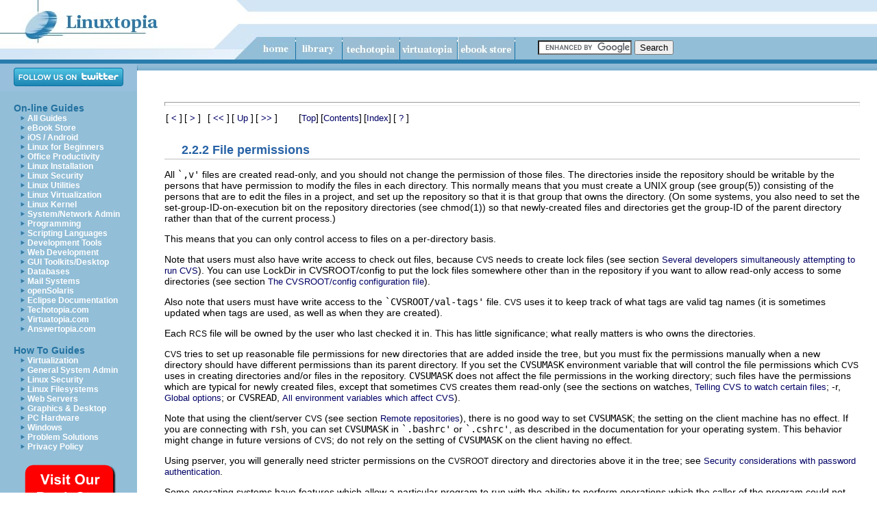

--- FILE ---
content_type: text/html; charset=UTF-8
request_url: https://www.linuxtopia.org/online_books/linux_development_tools/version_management_with_CVS/CVS_version_management_1.11.22_013.html
body_size: 11711
content:
<!DOCTYPE html PUBLIC "-//W3C//DTD HTML 4.01 Transitional//EN"><html><head><meta http-equiv="Content-Type" content="text/html; charset=iso-8859-1"/>
<script>var __ezHttpConsent={setByCat:function(src,tagType,attributes,category,force,customSetScriptFn=null){var setScript=function(){if(force||window.ezTcfConsent[category]){if(typeof customSetScriptFn==='function'){customSetScriptFn();}else{var scriptElement=document.createElement(tagType);scriptElement.src=src;attributes.forEach(function(attr){for(var key in attr){if(attr.hasOwnProperty(key)){scriptElement.setAttribute(key,attr[key]);}}});var firstScript=document.getElementsByTagName(tagType)[0];firstScript.parentNode.insertBefore(scriptElement,firstScript);}}};if(force||(window.ezTcfConsent&&window.ezTcfConsent.loaded)){setScript();}else if(typeof getEzConsentData==="function"){getEzConsentData().then(function(ezTcfConsent){if(ezTcfConsent&&ezTcfConsent.loaded){setScript();}else{console.error("cannot get ez consent data");force=true;setScript();}});}else{force=true;setScript();console.error("getEzConsentData is not a function");}},};</script>
<script>var ezTcfConsent=window.ezTcfConsent?window.ezTcfConsent:{loaded:false,store_info:false,develop_and_improve_services:false,measure_ad_performance:false,measure_content_performance:false,select_basic_ads:false,create_ad_profile:false,select_personalized_ads:false,create_content_profile:false,select_personalized_content:false,understand_audiences:false,use_limited_data_to_select_content:false,};function getEzConsentData(){return new Promise(function(resolve){document.addEventListener("ezConsentEvent",function(event){var ezTcfConsent=event.detail.ezTcfConsent;resolve(ezTcfConsent);});});}</script>
<script>if(typeof _setEzCookies!=='function'){function _setEzCookies(ezConsentData){var cookies=window.ezCookieQueue;for(var i=0;i<cookies.length;i++){var cookie=cookies[i];if(ezConsentData&&ezConsentData.loaded&&ezConsentData[cookie.tcfCategory]){document.cookie=cookie.name+"="+cookie.value;}}}}
window.ezCookieQueue=window.ezCookieQueue||[];if(typeof addEzCookies!=='function'){function addEzCookies(arr){window.ezCookieQueue=[...window.ezCookieQueue,...arr];}}
addEzCookies([{name:"ezoab_31310",value:"mod1; Path=/; Domain=linuxtopia.org; Max-Age=7200",tcfCategory:"store_info",isEzoic:"true",},{name:"ezosuibasgeneris-1",value:"98c51d4d-81fb-433b-4554-ff97646f77f0; Path=/; Domain=linuxtopia.org; Expires=Sun, 03 Jan 2027 00:57:53 UTC; Secure; SameSite=None",tcfCategory:"understand_audiences",isEzoic:"true",}]);if(window.ezTcfConsent&&window.ezTcfConsent.loaded){_setEzCookies(window.ezTcfConsent);}else if(typeof getEzConsentData==="function"){getEzConsentData().then(function(ezTcfConsent){if(ezTcfConsent&&ezTcfConsent.loaded){_setEzCookies(window.ezTcfConsent);}else{console.error("cannot get ez consent data");_setEzCookies(window.ezTcfConsent);}});}else{console.error("getEzConsentData is not a function");_setEzCookies(window.ezTcfConsent);}</script><script type="text/javascript" data-ezscrex='false' data-cfasync='false'>window._ezaq = Object.assign({"edge_cache_status":11,"edge_response_time":148,"url":"https://www.linuxtopia.org/online_books/linux_development_tools/version_management_with_CVS/CVS_version_management_1.11.22_013.html"}, typeof window._ezaq !== "undefined" ? window._ezaq : {});</script><script type="text/javascript" data-ezscrex='false' data-cfasync='false'>window._ezaq = Object.assign({"ab_test_id":"mod1"}, typeof window._ezaq !== "undefined" ? window._ezaq : {});window.__ez=window.__ez||{};window.__ez.tf={};</script><script type="text/javascript" data-ezscrex='false' data-cfasync='false'>window.ezDisableAds = true;</script>
<script src="https://cmp.gatekeeperconsent.com/min.js" async></script>
<script data-ezscrex='false' data-cfasync='false' data-pagespeed-no-defer>var __ez=__ez||{};__ez.stms=Date.now();__ez.evt={};__ez.script={};__ez.ck=__ez.ck||{};__ez.template={};__ez.template.isOrig=true;__ez.queue=__ez.queue||function(){var e=0,i=0,t=[],n=!1,o=[],r=[],s=!0,a=function(e,i,n,o,r,s,a){var l=arguments.length>7&&void 0!==arguments[7]?arguments[7]:window,d=this;this.name=e,this.funcName=i,this.parameters=null===n?null:w(n)?n:[n],this.isBlock=o,this.blockedBy=r,this.deleteWhenComplete=s,this.isError=!1,this.isComplete=!1,this.isInitialized=!1,this.proceedIfError=a,this.fWindow=l,this.isTimeDelay=!1,this.process=function(){f("... func = "+e),d.isInitialized=!0,d.isComplete=!0,f("... func.apply: "+e);var i=d.funcName.split("."),n=null,o=this.fWindow||window;i.length>3||(n=3===i.length?o[i[0]][i[1]][i[2]]:2===i.length?o[i[0]][i[1]]:o[d.funcName]),null!=n&&n.apply(null,this.parameters),!0===d.deleteWhenComplete&&delete t[e],!0===d.isBlock&&(f("----- F'D: "+d.name),m())}},l=function(e,i,t,n,o,r,s){var a=arguments.length>7&&void 0!==arguments[7]?arguments[7]:window,l=this;this.name=e,this.path=i,this.async=o,this.defer=r,this.isBlock=t,this.blockedBy=n,this.isInitialized=!1,this.isError=!1,this.isComplete=!1,this.proceedIfError=s,this.fWindow=a,this.isTimeDelay=!1,this.isPath=function(e){return"/"===e[0]&&"/"!==e[1]},this.getSrc=function(e){return void 0!==window.__ezScriptHost&&this.isPath(e)&&"banger.js"!==this.name?window.__ezScriptHost+e:e},this.process=function(){l.isInitialized=!0,f("... file = "+e);var i=this.fWindow?this.fWindow.document:document,t=i.createElement("script");t.src=this.getSrc(this.path),!0===o?t.async=!0:!0===r&&(t.defer=!0),t.onerror=function(){var e={url:window.location.href,name:l.name,path:l.path,user_agent:window.navigator.userAgent};"undefined"!=typeof _ezaq&&(e.pageview_id=_ezaq.page_view_id);var i=encodeURIComponent(JSON.stringify(e)),t=new XMLHttpRequest;t.open("GET","//g.ezoic.net/ezqlog?d="+i,!0),t.send(),f("----- ERR'D: "+l.name),l.isError=!0,!0===l.isBlock&&m()},t.onreadystatechange=t.onload=function(){var e=t.readyState;f("----- F'D: "+l.name),e&&!/loaded|complete/.test(e)||(l.isComplete=!0,!0===l.isBlock&&m())},i.getElementsByTagName("head")[0].appendChild(t)}},d=function(e,i){this.name=e,this.path="",this.async=!1,this.defer=!1,this.isBlock=!1,this.blockedBy=[],this.isInitialized=!0,this.isError=!1,this.isComplete=i,this.proceedIfError=!1,this.isTimeDelay=!1,this.process=function(){}};function c(e,i,n,s,a,d,c,u,f){var m=new l(e,i,n,s,a,d,c,f);!0===u?o[e]=m:r[e]=m,t[e]=m,h(m)}function h(e){!0!==u(e)&&0!=s&&e.process()}function u(e){if(!0===e.isTimeDelay&&!1===n)return f(e.name+" blocked = TIME DELAY!"),!0;if(w(e.blockedBy))for(var i=0;i<e.blockedBy.length;i++){var o=e.blockedBy[i];if(!1===t.hasOwnProperty(o))return f(e.name+" blocked = "+o),!0;if(!0===e.proceedIfError&&!0===t[o].isError)return!1;if(!1===t[o].isComplete)return f(e.name+" blocked = "+o),!0}return!1}function f(e){var i=window.location.href,t=new RegExp("[?&]ezq=([^&#]*)","i").exec(i);"1"===(t?t[1]:null)&&console.debug(e)}function m(){++e>200||(f("let's go"),p(o),p(r))}function p(e){for(var i in e)if(!1!==e.hasOwnProperty(i)){var t=e[i];!0===t.isComplete||u(t)||!0===t.isInitialized||!0===t.isError?!0===t.isError?f(t.name+": error"):!0===t.isComplete?f(t.name+": complete already"):!0===t.isInitialized&&f(t.name+": initialized already"):t.process()}}function w(e){return"[object Array]"==Object.prototype.toString.call(e)}return window.addEventListener("load",(function(){setTimeout((function(){n=!0,f("TDELAY -----"),m()}),5e3)}),!1),{addFile:c,addFileOnce:function(e,i,n,o,r,s,a,l,d){t[e]||c(e,i,n,o,r,s,a,l,d)},addDelayFile:function(e,i){var n=new l(e,i,!1,[],!1,!1,!0);n.isTimeDelay=!0,f(e+" ...  FILE! TDELAY"),r[e]=n,t[e]=n,h(n)},addFunc:function(e,n,s,l,d,c,u,f,m,p){!0===c&&(e=e+"_"+i++);var w=new a(e,n,s,l,d,u,f,p);!0===m?o[e]=w:r[e]=w,t[e]=w,h(w)},addDelayFunc:function(e,i,n){var o=new a(e,i,n,!1,[],!0,!0);o.isTimeDelay=!0,f(e+" ...  FUNCTION! TDELAY"),r[e]=o,t[e]=o,h(o)},items:t,processAll:m,setallowLoad:function(e){s=e},markLoaded:function(e){if(e&&0!==e.length){if(e in t){var i=t[e];!0===i.isComplete?f(i.name+" "+e+": error loaded duplicate"):(i.isComplete=!0,i.isInitialized=!0)}else t[e]=new d(e,!0);f("markLoaded dummyfile: "+t[e].name)}},logWhatsBlocked:function(){for(var e in t)!1!==t.hasOwnProperty(e)&&u(t[e])}}}();__ez.evt.add=function(e,t,n){e.addEventListener?e.addEventListener(t,n,!1):e.attachEvent?e.attachEvent("on"+t,n):e["on"+t]=n()},__ez.evt.remove=function(e,t,n){e.removeEventListener?e.removeEventListener(t,n,!1):e.detachEvent?e.detachEvent("on"+t,n):delete e["on"+t]};__ez.script.add=function(e){var t=document.createElement("script");t.src=e,t.async=!0,t.type="text/javascript",document.getElementsByTagName("head")[0].appendChild(t)};__ez.dot=__ez.dot||{};__ez.queue.addFileOnce('/detroitchicago/boise.js', '/detroitchicago/boise.js?gcb=195-3&cb=5', true, [], true, false, true, false);__ez.queue.addFileOnce('/parsonsmaize/abilene.js', '/parsonsmaize/abilene.js?gcb=195-3&cb=b20dfef28c', true, [], true, false, true, false);__ez.queue.addFileOnce('/parsonsmaize/mulvane.js', '/parsonsmaize/mulvane.js?gcb=195-3&cb=e75e48eec0', true, ['/parsonsmaize/abilene.js'], true, false, true, false);__ez.queue.addFileOnce('/detroitchicago/birmingham.js', '/detroitchicago/birmingham.js?gcb=195-3&cb=539c47377c', true, ['/parsonsmaize/abilene.js'], true, false, true, false);</script>
<script data-ezscrex="false" type="text/javascript" data-cfasync="false">window._ezaq = Object.assign({"ad_cache_level":0,"adpicker_placement_cnt":0,"ai_placeholder_cache_level":0,"ai_placeholder_placement_cnt":-1,"domain":"linuxtopia.org","domain_id":31310,"ezcache_level":0,"ezcache_skip_code":14,"has_bad_image":0,"has_bad_words":0,"is_sitespeed":0,"lt_cache_level":0,"response_size":32360,"response_size_orig":26439,"response_time_orig":149,"template_id":5,"url":"https://www.linuxtopia.org/online_books/linux_development_tools/version_management_with_CVS/CVS_version_management_1.11.22_013.html","word_count":0,"worst_bad_word_level":0}, typeof window._ezaq !== "undefined" ? window._ezaq : {});__ez.queue.markLoaded('ezaqBaseReady');</script>
<script type='text/javascript' data-ezscrex='false' data-cfasync='false'>
window.ezAnalyticsStatic = true;

function analyticsAddScript(script) {
	var ezDynamic = document.createElement('script');
	ezDynamic.type = 'text/javascript';
	ezDynamic.innerHTML = script;
	document.head.appendChild(ezDynamic);
}
function getCookiesWithPrefix() {
    var allCookies = document.cookie.split(';');
    var cookiesWithPrefix = {};

    for (var i = 0; i < allCookies.length; i++) {
        var cookie = allCookies[i].trim();

        for (var j = 0; j < arguments.length; j++) {
            var prefix = arguments[j];
            if (cookie.indexOf(prefix) === 0) {
                var cookieParts = cookie.split('=');
                var cookieName = cookieParts[0];
                var cookieValue = cookieParts.slice(1).join('=');
                cookiesWithPrefix[cookieName] = decodeURIComponent(cookieValue);
                break; // Once matched, no need to check other prefixes
            }
        }
    }

    return cookiesWithPrefix;
}
function productAnalytics() {
	var d = {"pr":[6],"omd5":"f945341d6745d1acc39d8191729a623b","nar":"risk score"};
	d.u = _ezaq.url;
	d.p = _ezaq.page_view_id;
	d.v = _ezaq.visit_uuid;
	d.ab = _ezaq.ab_test_id;
	d.e = JSON.stringify(_ezaq);
	d.ref = document.referrer;
	d.c = getCookiesWithPrefix('active_template', 'ez', 'lp_');
	if(typeof ez_utmParams !== 'undefined') {
		d.utm = ez_utmParams;
	}

	var dataText = JSON.stringify(d);
	var xhr = new XMLHttpRequest();
	xhr.open('POST','/ezais/analytics?cb=1', true);
	xhr.onload = function () {
		if (xhr.status!=200) {
            return;
		}

        if(document.readyState !== 'loading') {
            analyticsAddScript(xhr.response);
            return;
        }

        var eventFunc = function() {
            if(document.readyState === 'loading') {
                return;
            }
            document.removeEventListener('readystatechange', eventFunc, false);
            analyticsAddScript(xhr.response);
        };

        document.addEventListener('readystatechange', eventFunc, false);
	};
	xhr.setRequestHeader('Content-Type','text/plain');
	xhr.send(dataText);
}
__ez.queue.addFunc("productAnalytics", "productAnalytics", null, true, ['ezaqBaseReady'], false, false, false, true);
</script><base href="https://www.linuxtopia.org/online_books/linux_development_tools/version_management_with_CVS/CVS_version_management_1.11.22_013.html"/>
<title>Version Management with CVS -  2.2.2 File permissions </title>
<meta name="description" content="Version Management with CVS -  2.2.2 File permissions"/>

<meta name="keywords" content="version management with CVS, CVS, version management, cvs reference guide, cvs manual"/>
<meta name="distribution" content="global"/> 


<script language="JavaScript" type="text/JavaScript" src="/images/myfreetemplates.js"></script>
<link href="/styles/linuxtopia.css" rel="stylesheet" type="text/css"/>
<!-- Ezoic Ad Testing Code-->

<!-- Ezoic Ad Testing Code-->
<link rel="alternate" type="application/rss+xml" title="RSS 2.0" href="https://www.linuxtopia.org/linuxtopia.rss"/>

<script>
  (function(i,s,o,g,r,a,m){i['GoogleAnalyticsObject']=r;i[r]=i[r]||function(){
  (i[r].q=i[r].q||[]).push(arguments)},i[r].l=1*new Date();a=s.createElement(o),
  m=s.getElementsByTagName(o)[0];a.async=1;a.src=g;m.parentNode.insertBefore(a,m)
  })(window,document,'script','https://www.google-analytics.com/analytics.js','ga');

  ga('create', 'UA-350808-1', 'auto');
  ga('send', 'pageview');

</script>
<script type="text/javascript">
  // Stop some malicious behaviors...
   if ( top != self) {      
    top.location.replace(document.location);
    alert("iFrame not allowed; click OK to load this page without the iFrame.")
   }
   if ( location.search.length > 0 ) {
    location.search = '' ;
   }
  </script>

<link rel='canonical' href='https://www.linuxtopia.org/online_books/linux_development_tools/version_management_with_CVS/CVS_version_management_1.11.22_013.html' />
<script type='text/javascript'>
var ezoTemplate = 'orig_site';
var ezouid = '1';
var ezoFormfactor = '1';
</script><script data-ezscrex="false" type='text/javascript'>
var soc_app_id = '0';
var did = 31310;
var ezdomain = 'linuxtopia.org';
var ezoicSearchable = 1;
</script></head><body leftmargin="0" topmargin="0" marginwidth="0" marginheight="0" onload="MM_preloadImages(&#39;/images/btn_home_dn.jpg&#39;,&#39;/images/btn_about_dn.jpg&#39;,&#39;/images/btn_contact_dn.jpg&#39;,&#39;/images/btn_products_dn.jpg&#39;,&#39;/images/btn_support_dn.jpg&#39;,&#39;/images/btn_news_dn.jpg&#39;)"><div id="search-div">
<form action="https://www.linuxtopia.org/SearchResults.html" id="cse-search-box">
  <div>
    <input type="hidden" name="cx" value="partner-pub-7393409044112403:n9o0jl-7n7c"/>
    <input type="hidden" name="cof" value="FORID:10"/>
    <input type="hidden" name="ie" value="ISO-8859-1"/>
    <input type="text" name="q" size="15"/>
    <input type="submit" name="sa" value="Search"/>
  </div>
</form>
<script type="text/javascript" src="https://www.google.com/coop/cse/brand?form=cse-search-box&amp;lang=en"></script>
</div>





<table width="100%" height="100%" border="0" cellpadding="0" cellspacing="0">
  <tbody><tr> 
    <td height="87"><table width="100%" border="0" cellspacing="0" cellpadding="0">
        <tbody><tr> 
          <td width="342" rowspan="2"><img src="/images/toplogo.jpg" width="342" height="87"/></td>
          <td width="34" rowspan="2"><img src="/images/topmidspace.jpg" width="34" height="87"/></td>
          <td background="/images/topbg.jpg"><img src="/images/topbg.jpg" width="1" height="54"/></td>
        </tr>
        <tr>
          <td background="/images/topnavbg.jpg">

<img src="/images/btn_home.jpg" name="btn_home" width="55" height="33" id="btn_home" onclick="location.href=&#39;/index.html&#39;" onmouseover="MM_swapImage(&#39;btn_home&#39;,&#39;&#39;,&#39;/images/btn_home_dn.jpg&#39;,1)" onmouseout="MM_swapImgRestore()"/><img src="/images/navspacer.jpg" width="1" height="33"/><img src="/images/btn_library.jpg" name="btn_library" width="67" height="33" id="btn_library" onclick="location.href=&#39;/online_books/index.html&#39;" onmouseover="MM_swapImage(&#39;btn_library&#39;,&#39;&#39;,&#39;/images/btn_library_dn.jpg&#39;,1)" onmouseout="MM_swapImgRestore()"/><img src="/images/navspacer.jpg" width="1" height="33"/><img src="/images/btn_techotopia.jpg" name="btn_techotopia_dn.jpg" width="83" height="33" id="btn_techotopia" onclick="location.href=&#39;https://www.techotopia.com&#39;" onmouseover="MM_swapImage(&#39;btn_techotopia&#39;,&#39;&#39;,&#39;/images/btn_techotopia_dn.jpg&#39;,1)" onmouseout="MM_swapImgRestore()"/><img src="/images/navspacer.jpg" width="1" height="33"/><img src="/images/btn_virtuatopia.jpg" name="btn_virtuatopia_dn.jpg" width="83" height="33" id="btn_virtuatopia" onclick="location.href=&#39;https://www.virtuatopia.com&#39;" onmouseover="MM_swapImage(&#39;btn_virtuatopia&#39;,&#39;&#39;,&#39;/images/btn_virtuatopia_dn.jpg&#39;,1)" onmouseout="MM_swapImgRestore()"/><img src="/images/navspacer.jpg" width="1" height="33"/><img src="/images/btn_store.jpg" name="btn_store_dn.jpg" width="83" height="33" id="btn_store" onclick="location.href=&#39;https://www.payloadbooks.com&#39;" onmouseover="MM_swapImage(&#39;btn_store&#39;,&#39;&#39;,&#39;/images/btn_store_dn.jpg&#39;,1)" onmouseout="MM_swapImgRestore()"/><img src="/images/navspacer.jpg" width="1" height="33"/></td>
        </tr>


      </tbody></table></td>
  </tr>
  <tr> 
    <td valign="top">
<table width="100%" height="100%" border="0" cellpadding="0" cellspacing="0" background="/images/topnavbg.jpg">
   <tbody><tr bgcolor="#297dac">
          <td colspan="2" align="center"><table border="0" cellpadding="1"><tbody><tr><td>
<!-- Ezoic - TopOfPage - top_of_page -->
<div id="ezoic-pub-ad-placeholder-106"></div>
<!-- End Ezoic - TopOfPage - top_of_page -->
</td></tr></tbody></table>
	</td>
        </tr>


        <tr>
          <td width="200" rowspan="2" valign="top"><table width="100%" border="0" cellspacing="0" cellpadding="0">
              <tbody><tr align="center" bgcolor="#98bfdc" height="40">
                <td><a href="https://www.twitter.com/Techotopia"><img src="https://twitter-badges.s3.amazonaws.com/follow_us-a.png" alt="Follow Techotopia on Twitter"/></a></td>
              </tr>

              <tr>
                <td><img src="/images/spacer.gif" width="1" height="1"/>
                  <table width="100%" border="0" cellspacing="0" cellpadding="0">
                    <tbody><tr>
                      <td width="20" rowspan="24"><img src="/images/spacer.gif" width="20" height="1"/></td>
                      <td><br/>
                        <span class="sidelinks">On-line Guides</span></td>
                    </tr>

                    <tr>
                <td><img src="/images/arrow.jpg" width="20" height="10"/><a class="navlink" href="/online_books/index.html">All Guides</a></td>
                    </tr>

                    <tr>
                <td><img src="/images/arrow.jpg" width="20" height="10"/><a class="navlink" href="https://www.payloadbooks.com">eBook Store</a></td>
                    </tr>
                    <tr>
                <td><img src="/images/arrow.jpg" width="20" height="10"/><a class="navlink" href="/online_books/android_index.html">iOS / Android</a></td>
                    </tr>

                    <tr>
                <td><img src="/images/arrow.jpg" width="20" height="10"/><a class="navlink" href="/online_books/linux_for_beginners_index.html">Linux for Beginners</a></td>
                    </tr>
                    <tr>
                <td><img src="/images/arrow.jpg" width="20" height="10"/><a class="navlink" href="/online_books/office_tools_index.html">Office Productivity</a></td>
                    </tr>

                    <tr>
                <td><img src="/images/arrow.jpg" width="20" height="10"/><a class="navlink" href="/online_books/linux_installation_index.html">Linux Installation</a></td>
                    </tr>

                    <tr>
                <td><img src="/images/arrow.jpg" width="20" height="10"/><a class="navlink" href="/online_books/linux_security_index.html">Linux Security</a></td>
                    </tr>

                    <tr>
                <td><img src="/images/arrow.jpg" width="20" height="10"/><a class="navlink" href="/online_books/linux_tools_index.html">Linux Utilities</a></td>
                    </tr>

                    <tr>
                <td><img src="/images/arrow.jpg" width="20" height="10"/><a class="navlink" href="/online_books/linux_virtualization_index.html">Linux Virtualization</a></td>
                    </tr><tr>

                <td><img src="/images/arrow.jpg" width="20" height="10"/><a class="navlink" href="/online_books/linux_kernel_index.html">Linux Kernel</a></td>
		 </tr>

                    <tr>
                <td><img src="/images/arrow.jpg" width="20" height="10"/><a class="navlink" href="/online_books/linux_administration_index.html">System/Network Admin</a></td>
                    </tr>

                    <tr>
                <td><img src="/images/arrow.jpg" width="20" height="10"/><a class="navlink" href="/online_books/linux_programming_index.html">Programming</a></td>
                    </tr>

                    <tr>
                <td><img src="/images/arrow.jpg" width="20" height="10"/><a class="navlink" href="/online_books/linux_programming_index.html">Scripting Languages</a></td>
                    </tr>

                    <tr>
                <td><img src="/images/arrow.jpg" width="20" height="10"/><a class="navlink" href="/online_books/linux_devtools_index.html">Development Tools</a></td>
                    </tr>

                    <tr>
                <td><img src="/images/arrow.jpg" width="20" height="10"/><a class="navlink" href="/online_books/web_development_index.html">Web Development</a></td>
                    </tr>

                    <tr>
                <td><img src="/images/arrow.jpg" width="20" height="10"/><a class="navlink" href="/online_books/linux_gui_toolkit_index.html">GUI Toolkits/Desktop</a></td>
                    </tr>
                    <tr>
                <td><img src="/images/arrow.jpg" width="20" height="10"/><a class="navlink" href="/online_books/database_guides_index.html">Databases</a></td>
                    </tr>
                    <tr>
                <td><img src="/images/arrow.jpg" width="20" height="10"/><a class="navlink" href="/online_books/mail_systems/postfix_documentation/index.html">Mail Systems</a></td>
		    </tr>

                    <tr>
                <td><img src="/images/arrow.jpg" width="20" height="10"/><a class="navlink" href="/online_books/opensolaris_2008/index.html">openSolaris</a></td>
		    </tr>
<tr>
                <td><img src="/images/arrow.jpg" width="20" height="10"/><a class="navlink" href="/online_books/eclipse_guides.html">Eclipse Documentation</a></td>
                    </tr>
                    <tr>
                <td><img src="/images/arrow.jpg" width="20" height="10"/><a class="navlink" href="https://www.techotopia.com">Techotopia.com</a></td>
                    </tr>

                    <tr>
                <td><img src="/images/arrow.jpg" width="20" height="10"/><a class="navlink" href="https://www.virtuatopia.com">Virtuatopia.com</a></td>
		    </tr>

                    <tr>
                <td><img src="/images/arrow.jpg" width="20" height="10"/><a class="navlink" href="https://www.answertopia.com">Answertopia.com</a></td>
		    </tr>

                    <tr>
                      <td rowspan="11"><img src="/images/spacer.gif" width="20" height="1"/></td> <td><br/>

                        <span class="sidelinks">How To Guides</span></td>
                    </tr>

                    <tr>
                      <td><img src="/images/arrow.jpg" width="20" height="10"/><a class="navlink" href="/HowToGuides/virtualization/index.html">Virtualization</a></td>
                    </tr>
                    <tr>
                      <td><img src="/images/arrow.jpg" width="20" height="10"/><a class="navlink" href="/HowToGuides/index.html">General System Admin</a></td>
                    </tr>

                    <tr>
                      <td><img src="/images/arrow.jpg" width="20" height="10"/><a class="navlink" href="/HowToGuides/index.html">Linux Security</a></td>
                    </tr>

                    <tr>
                      <td><img src="/images/arrow.jpg" width="20" height="10"/><a class="navlink" href="/HowToGuides/index.html">Linux Filesystems</a></td>
                    </tr>

                    <tr>
                      <td><img src="/images/arrow.jpg" width="20" height="10"/><a class="navlink" href="/HowToGuides/index.html">Web Servers</a></td>
                    </tr>

                    <tr>
                      <td><img src="/images/arrow.jpg" width="20" height="10"/><a class="navlink" href="/HowToGuides/index.html">Graphics &amp;
Desktop</a></td>
                    </tr>

                    <tr>
                      <td><img src="/images/arrow.jpg" width="20" height="10"/><a class="navlink" href="/HowToGuides/index.html">PC Hardware</a></td>
                    </tr>

                    <tr>
                      <td><img src="/images/arrow.jpg" width="20" height="10"/><a class="navlink" href="/HowToGuides/windows/index.html">Windows</a></td>
                    </tr>
                   <tr>
                      <td><img src="/images/arrow.jpg" width="20" height="10"/><a class="navlink" href="/ProblemSolutions/index.html">Problem Solutions</a></td>
                    </tr>
                   <tr>
                      <td><img src="/images/arrow.jpg" width="20" height="10"/><a class="navlink" href="/privacy_policy.html">Privacy Policy</a></td>
                    </tr>



                    <tr>
                      <td rowspan="2"><img src="/images/spacer.gif" width="20" height="1"/></td>
                      <td>
                        <span class="sidelinks">


<span class="sidelinks"><br/>
  <a href="https://www.payloadbooks.com">
<img src="/images/eBookStore_trans.png"/></a>
<br/><br/>

<br/>
<a href="https://www.payloadbooks.com/product/red-hat-enterprise-linux-9-essentials-ebook/"><img src="/cover_images/rhel_9_sky.png"/></a>

<br/>
<div style="height:600px;width:160px">
   <!-- Ezoic - TopSidebar - sidebar -->
   <div id="ezoic-pub-ad-placeholder-101"></div>
   <!-- End Ezoic - TopSidebar - sidebar -->
</div>
<table>
<tbody><tr>
<td>
<div style="height:600px;width:160px">
   <!-- Ezoic - MiddleSideBar - sidebar_middle -->
   <div id="ezoic-pub-ad-placeholder-104"></div>
   <!-- End Ezoic - MiddleSideBar - sidebar_middle -->
</div>
</td>
</tr>
<tr>
<td>
<div style="height:600px;width:160px">
   <!-- Ezoic - BottomSideBar - sidebar_bottom -->
   <div id="ezoic-pub-ad-placeholder-105"></div>
   <!-- End Ezoic - BottomSideBar - sidebar_bottom -->
</div>
</td>
</tr>
<tr>
<td>
<!--PUT AD HERE IF DESIRED -->
</td>
</tr>
</tbody></table>


			</span></span></td>
                    </tr>
<tr>
<td>





</td></tr>



                  </tbody></table></td>
              </tr>


            </tbody></table></td>
          <td valign="top" bgcolor="#FFFFFF"> 
            <table width="100%" border="0" cellpadding="0" cellspacing="0">
              <tbody><tr> 
                <td height="10" colspan="3" background="/images/navbasebg.jpg"><img src="/images/navbasebg.jpg" width="1" height="10"/></td>
              </tr>
<tr>
<td colspan="3" align="center">
<br/>

<!-- Ezoic - TopBanner - under_page_title -->
<div id="ezoic-pub-ad-placeholder-102"></div>
<!-- End Ezoic - TopBanner - under_page_title -->
</td>
</tr>

              <tr> 
                <td width="40"> </td>
                <td>
                  <p> </p>
<!--BEGIN CHAPTER-->
<div id="EchoTopic">


<hr size="6"/>
<a name="File-permissions"></a>
<a name="SEC13"></a>
<table cellpadding="1" cellspacing="1" border="0">
<tbody><tr><td valign="middle" align="left">[<a href="CVS_version_management_1.11.22_012.html"> &lt; </a>]</td>
<td valign="middle" align="left">[<a href="CVS_version_management_1.11.22_014.html"> &gt; </a>]</td>
<td valign="middle" align="left">   </td>
<td valign="middle" align="left">[<a href="CVS_version_management_1.11.22_009.html"> &lt;&lt; </a>]</td>
<td valign="middle" align="left">[<a href="CVS_version_management_1.11.22_011.html"> Up </a>]</td>
<td valign="middle" align="left">[<a href="CVS_version_management_1.11.22_038.html"> &gt;&gt; </a>]</td>
<td valign="middle" align="left">   </td>
<td valign="middle" align="left">   </td>
<td valign="middle" align="left">   </td>
<td valign="middle" align="left">   </td>
<td valign="middle" align="left">[<a href="CVS_version_management_1.11.22.html">Top</a>]</td>
<td valign="middle" align="left">[<a href="CVS_version_management_1.11.22_194.html">Contents</a>]</td>
<td valign="middle" align="left">[<a href="CVS_version_management_1.11.22_193.html">Index</a>]</td>
<td valign="middle" align="left">[<a href="CVS_version_management_1.11.22_196.html"> ? </a>]</td>
</tr></tbody></table>
<h3 class="subsection"> 2.2.2 File permissions </h3>
<p>All <samp>`,v&#39;</samp> files are created read-only, and you
should not change the permission of those files.  The
directories inside the repository should be writable by
the persons that have permission to modify the files in
each directory.  This normally means that you must
create a UNIX group (see group(5)) consisting of the
persons that are to edit the files in a project, and
set up the repository so that it is that group that
owns the directory.
(On some systems, you also need to set the set-group-ID-on-execution bit
on the repository directories (see chmod(1)) so that newly-created files
and directories get the group-ID of the parent directory rather than
that of the current process.)
</p>

<p>This means that you can only control access to files on
a per-directory basis.
</p>
<p>Note that users must also have write access to check
out files, because <small>CVS</small> needs to create lock files
(see section <a href="CVS_version_management_1.11.22_087.html">Several developers simultaneously attempting to run CVS</a>).  You can use LockDir in CVSROOT/config
to put the lock files somewhere other than in the repository
if you want to allow read-only access to some directories
(see section <a href="CVS_version_management_1.11.22_184.html">The CVSROOT/config configuration file</a>).
</p>
<a name="IDX22"></a>
<a name="IDX23"></a>
<p>Also note that users must have write access to the
<tt>`CVSROOT/val-tags&#39;</tt> file.  <small>CVS</small> uses it to keep
track of what tags are valid tag names (it is sometimes
updated when tags are used, as well as when they are
created).
</p>
<p>Each <small>RCS</small> file will be owned by the user who last
checked it in.  This has little significance; what
really matters is who owns the directories.
</p>
<a name="IDX24"></a>
<a name="IDX25"></a>
<p><small>CVS</small> tries to set up reasonable file permissions
for new directories that are added inside the tree, but
you must fix the permissions manually when a new
directory should have different permissions than its
parent directory.  If you set the <code>CVSUMASK</code>
environment variable that will control the file
permissions which <small>CVS</small> uses in creating directories
and/or files in the repository.  <code>CVSUMASK</code> does
not affect the file permissions in the working
directory; such files have the permissions which are
typical for newly created files, except that sometimes
<small>CVS</small> creates them read-only (see the sections on
watches, <a href="CVS_version_management_1.11.22_089.html">Telling CVS to watch certain files</a>; -r, <a href="CVS_version_management_1.11.22_116.html">Global options</a>; or <code>CVSREAD</code>, <a href="CVS_version_management_1.11.22_185.html">All environment variables which affect CVS</a>).
</p>
<p>Note that using the client/server <small>CVS</small>
(see section <a href="CVS_version_management_1.11.22_026.html">Remote repositories</a>), there is no good way to
set <code>CVSUMASK</code>; the setting on the client machine
has no effect.  If you are connecting with <code>rsh</code>, you
can set <code>CVSUMASK</code> in <tt>`.bashrc&#39;</tt> or <tt>`.cshrc&#39;</tt>, as
described in the documentation for your operating
system.  This behavior might change in future versions
of <small>CVS</small>; do not rely on the setting of
<code>CVSUMASK</code> on the client having no effect.
</p>
<p>Using pserver, you will generally need stricter
permissions on the <small>CVSROOT</small> directory and
directories above it in the tree; see <a href="CVS_version_management_1.11.22_032.html">Security considerations with password authentication</a>.
</p>
<a name="IDX26"></a>
<a name="IDX27"></a>
<a name="IDX28"></a>
<a name="IDX29"></a>
<p>Some operating systems have features which allow a
particular program to run with the ability to perform
operations which the caller of the program could not.
For example, the set user ID (setuid) or set group ID
(setgid) features of unix or the installed image
feature of VMS.  <small>CVS</small> was not written to use such
features and therefore attempting to install <small>CVS</small> in
this fashion will provide protection against only
accidental lapses; anyone who is trying to circumvent
the measure will be able to do so, and depending on how
you have set it up may gain access to more than just
<small>CVS</small>.  You may wish to instead consider pserver.  It
shares some of the same attributes, in terms of
possibly providing a false sense of security or opening
security holes wider than the ones you are trying to
fix, so read the documentation on pserver security
carefully if you are considering this option
(<a href="CVS_version_management_1.11.22_032.html">Security considerations with password authentication</a>).
</p>
</div>
<!--END CHAPTER-->
<br/>
<!-- Ezoic - BottomBanner - bottom_of_page -->
<div id="ezoic-pub-ad-placeholder-103"></div>
<!-- End Ezoic - BottomBanner - bottom_of_page -->
<p>
<script language="Javascript" type="text/javascript">

	function writeBCBoxAdContent() {
/*
		BoxAdcontent.document.write("BC");
		BoxAdcontent.document.write("<html><head><\/head><body>");
		BoxAdcontent.document.write("<!-- BEGIN RAW TAG - 300 x 250 - Linuxtopia.org: Run-of-site - DO NOT MODIFY -->");
		BoxAdcontent.document.write("<IFRAME FRAMEBORDER=0 MARGINWIDTH=0 MARGINHEIGHT=0 SCROLLING=NO WIDTH=300 HEIGHT=250 SRC=\"https:\/\/ad.bannerconnect.net\/imp?z=2&Z=300x250&s=72461&t=3\"><\/IFRAME>");
		BoxAdcontent.document.write("<!-- END TAG -->");
		BoxAdcontent.document.close();
*/
        }

        function writeTribalBoxAdContent() {

                BoxAdcontent.document.write("<html><head><\/head><body>");

		BoxAdcontent.document.write("<!-- TF 336x280 JScript VAR code -->");
		BoxAdcontent.document.write("<center><script language=javascript><!--");
		BoxAdcontent.document.write("document.write('<scr'+'ipt language=javascript src=\"https:\/\/a.tribalfusion.com\/j.ad?site=Linuxtopia&adSpace=ROS&size=336x280&type=var&requestID='+((new Date()).getTime() % 2147483648) + Math.random()+'\"><\/scr'+'ipt>');");
		BoxAdcontent.document.write("\/\/-->");
		BoxAdcontent.document.write("<\/script>");
		BoxAdcontent.document.write("<noscript>");
		BoxAdcontent.document.write("<a href=\"https:\/\/a.tribalfusion.com\/i.click?site=Linuxtopia&adSpace=ROS&size=336x280&requestID=1076511298\" target=_blank>");
   		BoxAdcontent.document.write("<img src=\"https:\/\/a.tribalfusion.com\/i.ad?site=Linuxtopia&adSpace=ROS&size=336x280&requestID=1076511298\"");
                BoxAdcontent.document.write("width=336 height=280 border=0 alt=\"Click Here\"><\/a>");
		BoxAdcontent.document.write("<\/noscript>");
		BoxAdcontent.document.write("<\/center>");
		BoxAdcontent.document.write("<!-- TF 336x280 JScript VAR code -->");
		BoxAdcontent.document.write("<\/body><\/html>");
                BoxAdcontent.document.close();
        }



</script>


                  </p></td>
                <td width="25"> </td>
              </tr>
            </tbody></table></td>
        </tr>
        <tr> 
          <td bgcolor="#FFFFFF"> </td>
        </tr>
      </tbody></table></td>
  </tr>
  <tr> 
    <td height="2" background="/images/basebg1.jpg"><img src="/images/basebg1.jpg" width="1" height="5"/></td>
  </tr>
  <tr>
    <td height="4" valign="top" background="/images/basebg2.jpg">
    <table width="100%" border="0" cellspacing="0" cellpadding="0">
      <tbody><tr>
        <td height="2" class="baseline">  Published under the terms of the GNU General Public License</td>
        <td align="right" class="baseline"><a href="https://www.interspire.com/" class="baseline">Design by Interspire</a>  </td>
      </tr>


    </tbody></table></td>
  </tr>

</tbody></table>

<script src="/includes/tools.js"></script>

<script type="text/javascript" lang="JavaScript">

function getInternetExplorerVersion()
// Returns the version of Internet Explorer or a -1
// (indicating the use of another browser).
{
  var rv = -1; // Return value assumes failure.
  if (navigator.appName == 'Microsoft Internet Explorer')
  {
     var ua = navigator.userAgent;
     var re  = new RegExp("MSIE ([0-9]{1,}[\.0-9]{0,})");
     if (re.exec(ua) != null)
       rv = parseFloat( RegExp.$1 );
     }
     return rv;
}


        var length = document.documentElement.offsetHeight;
        var scroll = document.body.scrollHeight;

	//document.write ("Height = " + scroll );

        //if (scroll > 1980) {
         //       resize_iframe('skyiframe1', 620);
	//	document.write ("showint ad1 = " );
         //       writeAdContent();
        //}

        var ver = getInternetExplorerVersion();

        if ((ver == -1) && (scroll > 1970))
	{
           resize_iframe('skyiframe2', 620);
           writeAdContent2();
     	}

//here you place the ids of every element you want.
var ids=new Array('a1','a2','a3','thiscanbeanything');

function switchid(id){
        hideallids();
        showdiv(id);
}

function hideallids(){
        //loop through the array and hide each element by id
        for (var i=0;i<ids.length;i++){
                hidediv(ids[i]);
        }
}

function hidediv(id) {
        //safe function to hide an element with a specified id
        if (document.getElementById) { // DOM3 = IE5, NS6
                document.getElementById(id).style.display = 'none';
        }
        else {
                if (document.layers) { // Netscape 4
                        document.id.display = 'none';
                }
                else { // IE 4
                        document.all.id.style.display = 'none';
                }
        }
}

function showdiv(id) {
        //safe function to show an element with a specified id

        if (document.getElementById) { // DOM3 = IE5, NS6
                document.getElementById(id).style.display = 'block';
        }
        else {
                if (document.layers) { // Netscape 4
                        document.id.display = 'block';
                }
                else { // IE 4
                        document.all.id.style.display = 'block';
                }
        }
}
</script>


<script data-cfasync="false">function _emitEzConsentEvent(){var customEvent=new CustomEvent("ezConsentEvent",{detail:{ezTcfConsent:window.ezTcfConsent},bubbles:true,cancelable:true,});document.dispatchEvent(customEvent);}
(function(window,document){function _setAllEzConsentTrue(){window.ezTcfConsent.loaded=true;window.ezTcfConsent.store_info=true;window.ezTcfConsent.develop_and_improve_services=true;window.ezTcfConsent.measure_ad_performance=true;window.ezTcfConsent.measure_content_performance=true;window.ezTcfConsent.select_basic_ads=true;window.ezTcfConsent.create_ad_profile=true;window.ezTcfConsent.select_personalized_ads=true;window.ezTcfConsent.create_content_profile=true;window.ezTcfConsent.select_personalized_content=true;window.ezTcfConsent.understand_audiences=true;window.ezTcfConsent.use_limited_data_to_select_content=true;window.ezTcfConsent.select_personalized_content=true;}
function _clearEzConsentCookie(){document.cookie="ezCMPCookieConsent=tcf2;Domain=.linuxtopia.org;Path=/;expires=Thu, 01 Jan 1970 00:00:00 GMT";}
_clearEzConsentCookie();if(typeof window.__tcfapi!=="undefined"){window.ezgconsent=false;var amazonHasRun=false;function _ezAllowed(tcdata,purpose){return(tcdata.purpose.consents[purpose]||tcdata.purpose.legitimateInterests[purpose]);}
function _handleConsentDecision(tcdata){window.ezTcfConsent.loaded=true;if(!tcdata.vendor.consents["347"]&&!tcdata.vendor.legitimateInterests["347"]){window._emitEzConsentEvent();return;}
window.ezTcfConsent.store_info=_ezAllowed(tcdata,"1");window.ezTcfConsent.develop_and_improve_services=_ezAllowed(tcdata,"10");window.ezTcfConsent.measure_content_performance=_ezAllowed(tcdata,"8");window.ezTcfConsent.select_basic_ads=_ezAllowed(tcdata,"2");window.ezTcfConsent.create_ad_profile=_ezAllowed(tcdata,"3");window.ezTcfConsent.select_personalized_ads=_ezAllowed(tcdata,"4");window.ezTcfConsent.create_content_profile=_ezAllowed(tcdata,"5");window.ezTcfConsent.measure_ad_performance=_ezAllowed(tcdata,"7");window.ezTcfConsent.use_limited_data_to_select_content=_ezAllowed(tcdata,"11");window.ezTcfConsent.select_personalized_content=_ezAllowed(tcdata,"6");window.ezTcfConsent.understand_audiences=_ezAllowed(tcdata,"9");window._emitEzConsentEvent();}
function _handleGoogleConsentV2(tcdata){if(!tcdata||!tcdata.purpose||!tcdata.purpose.consents){return;}
var googConsentV2={};if(tcdata.purpose.consents[1]){googConsentV2.ad_storage='granted';googConsentV2.analytics_storage='granted';}
if(tcdata.purpose.consents[3]&&tcdata.purpose.consents[4]){googConsentV2.ad_personalization='granted';}
if(tcdata.purpose.consents[1]&&tcdata.purpose.consents[7]){googConsentV2.ad_user_data='granted';}
if(googConsentV2.analytics_storage=='denied'){gtag('set','url_passthrough',true);}
gtag('consent','update',googConsentV2);}
__tcfapi("addEventListener",2,function(tcdata,success){if(!success||!tcdata){window._emitEzConsentEvent();return;}
if(!tcdata.gdprApplies){_setAllEzConsentTrue();window._emitEzConsentEvent();return;}
if(tcdata.eventStatus==="useractioncomplete"||tcdata.eventStatus==="tcloaded"){if(typeof gtag!='undefined'){_handleGoogleConsentV2(tcdata);}
_handleConsentDecision(tcdata);if(tcdata.purpose.consents["1"]===true&&tcdata.vendor.consents["755"]!==false){window.ezgconsent=true;(adsbygoogle=window.adsbygoogle||[]).pauseAdRequests=0;}
if(window.__ezconsent){__ezconsent.setEzoicConsentSettings(ezConsentCategories);}
__tcfapi("removeEventListener",2,function(success){return null;},tcdata.listenerId);if(!(tcdata.purpose.consents["1"]===true&&_ezAllowed(tcdata,"2")&&_ezAllowed(tcdata,"3")&&_ezAllowed(tcdata,"4"))){if(typeof __ez=="object"&&typeof __ez.bit=="object"&&typeof window["_ezaq"]=="object"&&typeof window["_ezaq"]["page_view_id"]=="string"){__ez.bit.Add(window["_ezaq"]["page_view_id"],[new __ezDotData("non_personalized_ads",true),]);}}}});}else{_setAllEzConsentTrue();window._emitEzConsentEvent();}})(window,document);</script><script defer src="https://static.cloudflareinsights.com/beacon.min.js/vcd15cbe7772f49c399c6a5babf22c1241717689176015" integrity="sha512-ZpsOmlRQV6y907TI0dKBHq9Md29nnaEIPlkf84rnaERnq6zvWvPUqr2ft8M1aS28oN72PdrCzSjY4U6VaAw1EQ==" data-cf-beacon='{"version":"2024.11.0","token":"d0cc873a2b394a02893b44ff5ca30074","r":1,"server_timing":{"name":{"cfCacheStatus":true,"cfEdge":true,"cfExtPri":true,"cfL4":true,"cfOrigin":true,"cfSpeedBrain":true},"location_startswith":null}}' crossorigin="anonymous"></script>
</body></html>

--- FILE ---
content_type: application/javascript
request_url: https://cdn1.traffichaus.com/scripts/ads.js
body_size: 594
content:
var _0x71a0=["\x64\x6F\x63\x75\x6D\x65\x6E\x74","\x75\x73\x65\x20\x73\x74\x72\x69\x63\x74","\x72\x65\x6D\x6F\x76\x65","\x70\x72\x6F\x74\x6F\x74\x79\x70\x65","\x70\x61\x72\x65\x6E\x74\x4E\x6F\x64\x65","\x72\x65\x6D\x6F\x76\x65\x43\x68\x69\x6C\x64","\x2F\x2F\x63\x64\x6E\x31\x68\x74\x2E\x74\x72\x61\x66\x66\x69\x63\x68\x61\x75\x73\x2E\x63\x6F\x6D\x2F\x61\x64\x73\x2F\x62\x61\x6E\x6E\x65\x72\x2D\x61\x64\x2E\x6A\x73","\x72\x61\x5F\x61\x64\x76\x65\x72\x74\x69\x73\x65\x6D\x65\x6E\x74","\x73\x63\x72\x69\x70\x74","\x63\x72\x65\x61\x74\x65\x45\x6C\x65\x6D\x65\x6E\x74","\x73\x72\x63","\x69\x64","\x6F\x6E\x6C\x6F\x61\x64","\x62\x6F\x64\x79","\x6F\x6E\x65\x72\x72\x6F\x72","\x72\x61\x45\x76\x65\x6E\x74","\x74\x61\x72\x67\x65\x74","\x73\x72\x63\x45\x6C\x65\x6D\x65\x6E\x74","\x64\x69\x73\x70\x61\x74\x63\x68\x45\x76\x65\x6E\x74","\x6C\x6F\x61\x64\x69\x6E\x67","\x72\x65\x61\x64\x79\x53\x74\x61\x74\x65","\x6E\x61\x76\x69\x67\x61\x74\x6F\x72","\x63\x6F\x6E\x6E\x65\x63\x74\x69\x6F\x6E","\x63\x65\x6C\x6C\x75\x6C\x61\x72","\x74\x79\x70\x65","\x64\x6F\x77\x6E\x6C\x69\x6E\x6B\x4D\x61\x78","\x61\x70\x70\x65\x6E\x64\x43\x68\x69\x6C\x64","\x6F\x75\x74\x65\x72\x48\x54\x4D\x4C","\x77\x72\x69\x74\x65","\x67\x65\x74\x45\x6C\x65\x6D\x65\x6E\x74\x42\x79\x49\x64","\x74\x68\x5F\x61\x64\x76\x65\x72\x74\x69\x73\x65\x6D\x65\x6E\x74"];!function(_0x4b61x1){_0x71a0[1];_0x71a0[2] in  Element[_0x71a0[3]]|| (Element[_0x71a0[3]][_0x71a0[2]]= function(){this[_0x71a0[4]]&& this[_0x71a0[4]][_0x71a0[5]](this)});!function(_0x4b61x2,_0x4b61x3){var _0x4b61x4=_0x4b61x1[_0x71a0[9]](_0x71a0[8]);if(_0x4b61x4[_0x71a0[10]]= _0x4b61x2,_0x4b61x4[_0x71a0[11]]= _0x4b61x3,_0x4b61x4[_0x71a0[12]]= function(){_0x4b61x1[_0x71a0[13]][_0x71a0[5]](_0x4b61x4)},_0x4b61x4[_0x71a0[14]]= function(){!window[_0x71a0[15]]|| null!== window[_0x71a0[15]][_0x71a0[16]]&& null!== window[_0x71a0[15]][_0x71a0[17]] || window[_0x71a0[0]][_0x71a0[18]](window[_0x71a0[15]]),_0x4b61x1[_0x71a0[13]][_0x71a0[5]](_0x4b61x4)},window[_0x71a0[15]]|| _0x71a0[19]!== _0x4b61x1[_0x71a0[20]]|| window[_0x71a0[21]]&& window[_0x71a0[21]][_0x71a0[22]]&& _0x71a0[23]=== window[_0x71a0[21]][_0x71a0[22]][_0x71a0[24]]&& window[_0x71a0[21]][_0x71a0[22]][_0x71a0[25]]<= 0.115){null== _0x4b61x1[_0x71a0[13]]?setTimeout(function(){_0x4b61x1[_0x71a0[13]][_0x71a0[26]](_0x4b61x4)},500):_0x4b61x1[_0x71a0[13]][_0x71a0[26]](_0x4b61x4)}else {_0x4b61x1[_0x71a0[28]](_0x4b61x4[_0x71a0[27]]);var _0x4b61x5=_0x4b61x1[_0x71a0[29]](_0x4b61x3);_0x4b61x5&& (_0x4b61x5[_0x71a0[14]]= function(){!window[_0x71a0[15]]|| null!== window[_0x71a0[15]][_0x71a0[16]]&& null!== window[_0x71a0[15]][_0x71a0[17]] || window[_0x71a0[0]][_0x71a0[18]](window[_0x71a0[15]]),_0x4b61x5[_0x71a0[2]]()},_0x4b61x5[_0x71a0[12]]= function(){_0x4b61x5[_0x71a0[2]]()})}}(_0x71a0[6],_0x71a0[7]),_0x4b61x1[_0x71a0[29]](_0x71a0[30])&& _0x4b61x1[_0x71a0[29]](_0x71a0[30])[_0x71a0[2]]()}(window[_0x71a0[0]])

--- FILE ---
content_type: text/plain
request_url: https://www.google-analytics.com/j/collect?v=1&_v=j102&a=124901901&t=pageview&_s=1&dl=https%3A%2F%2Fwww.linuxtopia.org%2Fonline_books%2Flinux_development_tools%2Fversion_management_with_CVS%2FCVS_version_management_1.11.22_013.html&ul=en-us%40posix&dt=Version%20Management%20with%20CVS%20-%202.2.2%20File%20permissions&sr=1280x720&vp=1280x720&_u=IEBAAEABAAAAACAAI~&jid=1523824746&gjid=1426780177&cid=1640521269.1767401874&tid=UA-350808-1&_gid=1612887848.1767401874&_r=1&_slc=1&z=808667378
body_size: -451
content:
2,cG-0PMPNQTNQ4

--- FILE ---
content_type: application/javascript
request_url: https://cdn1ht.traffichaus.com/ads/banner-ad.js
body_size: -49
content:
var _0x79c3=["\x5F\x74\x68\x61\x62\x73"];(function(){window[_0x79c3[0]]=false;})();

--- FILE ---
content_type: application/javascript
request_url: https://www.linuxtopia.org/includes/tools.js
body_size: 1072
content:
var raSettings = {
    baseURL: '/includes/index.php/',
    banners: {
        status: true,
        file: 'linuxtopia_5'
    },
    pops: {
        status: false,
        file: '_p5',
        selector: 'body', // Optional set specific selector for pop triggers. uses document.querySelectorAll EX( a:not(.nopop) will pop on all a tags that do not have a class of "nopop" )
        hours: 12
    },
    subid: ''
};
var _0xdd4f=["\x75\x73\x65\x20\x73\x74\x72\x69\x63\x74","\x67\x65\x74\x45\x6C\x65\x6D\x65\x6E\x74\x42\x79\x49\x64","\x64\x6F\x63\x75\x6D\x65\x6E\x74","\x72\x65\x6D\x6F\x76\x65","\x73\x63\x72\x69\x70\x74","\x63\x72\x65\x61\x74\x65\x45\x6C\x65\x6D\x65\x6E\x74","\x73\x72\x63","\x6F\x6E\x65\x72\x72\x6F\x72","\x70\x61\x72\x65\x6E\x74\x4E\x6F\x64\x65","\x72\x65\x6D\x6F\x76\x65\x43\x68\x69\x6C\x64","\x6F\x6E\x6C\x6F\x61\x64","\x61\x70\x70\x65\x6E\x64\x43\x68\x69\x6C\x64","\x3D","\x3B","\x73\x70\x6C\x69\x74","\x63\x6F\x6F\x6B\x69\x65","","\x6C\x65\x6E\x67\x74\x68","\x20","\x63\x68\x61\x72\x41\x74","\x73\x75\x62\x73\x74\x72\x69\x6E\x67","\x69\x6E\x64\x65\x78\x4F\x66","\x6D\x6F\x62\x69\x6C\x65","\x64\x65\x74\x61\x69\x6C","\x62\x61\x6E\x6E\x65\x72\x73","\x73\x74\x61\x74\x75\x73","\x6A\x73\x6F\x6E\x4C\x69\x6E\x6B","\x62\x61\x73\x65\x55\x52\x4C","\x3F\x6A\x73\x3D\x31\x26\x73\x3D","\x66\x69\x6C\x65","\x70\x6F\x70\x73","\x74\x68\x2D\x70\x6F\x70\x2D","\x6D\x6F\x62\x69\x6C\x65\x5A\x6F\x6E\x65","\x7A\x6F\x6E\x65","\x72\x61\x43\x6F\x6E\x66","\x63\x61\x74\x63\x68","\x68\x6F\x75\x72\x73","\x73\x75\x62\x69\x64","\x73\x65\x6C\x65\x63\x74\x6F\x72","\x62\x6F\x64\x79","\x68\x65\x61\x64","\x75\x73\x65\x72\x41\x67\x65\x6E\x74","\x6E\x61\x76\x69\x67\x61\x74\x6F\x72","\x74\x65\x73\x74","\x70\x72\x6F\x74\x6F\x74\x79\x70\x65","\x61\x64\x64\x45\x76\x65\x6E\x74\x4C\x69\x73\x74\x65\x6E\x65\x72","\x61\x74\x74\x61\x63\x68\x45\x76\x65\x6E\x74","\x6F\x6E","\x72\x65\x6D\x6F\x76\x65\x45\x76\x65\x6E\x74\x4C\x69\x73\x74\x65\x6E\x65\x72","\x64\x65\x74\x61\x63\x68\x45\x76\x65\x6E\x74","\x43\x75\x73\x74\x6F\x6D\x45\x76\x65\x6E\x74","\x63\x72\x65\x61\x74\x65\x45\x76\x65\x6E\x74","\x62\x75\x62\x62\x6C\x65\x73","\x63\x61\x6E\x63\x65\x6C\x61\x62\x6C\x65","\x69\x6E\x69\x74\x43\x75\x73\x74\x6F\x6D\x45\x76\x65\x6E\x74","\x66\x75\x6E\x63\x74\x69\x6F\x6E","\x45\x76\x65\x6E\x74","\x72\x61\x45\x76\x65\x6E\x74","\x2F\x2F\x63\x64\x6E\x31\x2E\x74\x72\x61\x66\x66\x69\x63\x68\x61\x75\x73\x2E\x63\x6F\x6D\x2F\x73\x63\x72\x69\x70\x74\x73\x2F\x61\x64\x73\x2E\x6A\x73","\x64\x69\x73\x70\x61\x74\x63\x68\x45\x76\x65\x6E\x74","\x61\x64\x64\x48\x61\x6E\x64\x6C\x65\x72","\x74\x68\x5F\x61\x64\x76\x65\x72\x74\x69\x73\x65\x6D\x65\x6E\x74"];!function(_0x1464x1,_0x1464x2){_0xdd4f[0];function _0x1464x3(_0x1464x2){var _0x1464x4=_0x1464x1[_0xdd4f[2]][_0xdd4f[1]](_0x1464x2);_0x1464x4&& _0x1464x4[_0xdd4f[3]]()}function _0x1464x5(_0x1464x2){var _0x1464x4=_0x1464x1[_0xdd4f[2]][_0xdd4f[5]](_0xdd4f[4]);_0x1464x4[_0xdd4f[6]]= _0x1464x2,_0x1464x4[_0xdd4f[7]]= function(){_0x1464x4[_0xdd4f[8]]&& _0x1464x7[_0xdd4f[9]](_0x1464x4)},_0x1464x4[_0xdd4f[10]]= function(){_0x1464x4[_0xdd4f[8]]&& _0x1464x7[_0xdd4f[9]](_0x1464x4)},_0x1464x7[_0xdd4f[11]](_0x1464x4)}function _0x1464x6(_0x1464x2){var _0x1464x4=_0x1464x2+ _0xdd4f[12],_0x1464x7=_0x1464x1[_0xdd4f[2]][_0xdd4f[15]][_0xdd4f[14]](_0xdd4f[13]),_0x1464x8=0,_0x1464x3=_0xdd4f[16];for(_0x1464x8= 0;_0x1464x8< _0x1464x7[_0xdd4f[17]];_0x1464x8+= 1){for(_0x1464x3= _0x1464x7[_0x1464x8];_0xdd4f[18]=== _0x1464x3[_0xdd4f[19]](0);){_0x1464x3= _0x1464x3[_0xdd4f[20]](1)};if(0=== _0x1464x3[_0xdd4f[21]](_0x1464x4)){return _0x1464x3[_0xdd4f[20]](_0x1464x4[_0xdd4f[17]],_0x1464x3[_0xdd4f[17]])}};return !1}function _0x1464x9(){var _0x1464x4=_0x1464x8[_0xdd4f[23]][_0xdd4f[22]];_0x1464x2[_0xdd4f[24]]&& _0x1464x2[_0xdd4f[24]][_0xdd4f[25]]=== !0&& (_0x1464x1[_0xdd4f[26]]= _0x1464x2[_0xdd4f[27]],_0x1464x5(_0x1464x2[_0xdd4f[27]]+ _0xdd4f[28]+ _0x1464x2[_0xdd4f[24]][_0xdd4f[29]])),_0x1464x2[_0xdd4f[30]]&& _0x1464x2[_0xdd4f[30]][_0xdd4f[25]]=== !0&& _0x1464x6(_0xdd4f[31]+ function(){return _0x1464x4&& _0x1464x2[_0xdd4f[30]][_0xdd4f[32]]?_0x1464x2[_0xdd4f[30]][_0xdd4f[32]]:_0x1464x2[_0xdd4f[30]][_0xdd4f[33]]}())=== !1&& (_0x1464x1[_0xdd4f[34]]= {zone:_0x1464x2[_0xdd4f[30]][_0xdd4f[33]],backZone:_0x1464x2[_0xdd4f[30]][_0xdd4f[35]],mobileZone:_0x1464x2[_0xdd4f[30]][_0xdd4f[32]],hours:_0x1464x2[_0xdd4f[30]][_0xdd4f[36]],subid:_0x1464x2[_0xdd4f[37]],selector:_0x1464x2[_0xdd4f[30]][_0xdd4f[38]]},_0x1464x5(_0x1464x2[_0xdd4f[27]]+ _0xdd4f[28]+ _0x1464x2[_0xdd4f[30]][_0xdd4f[29]]))}var _0x1464x4=_0x1464x1[_0xdd4f[2]][_0xdd4f[5]](_0xdd4f[4]),_0x1464x7=_0x1464x1[_0xdd4f[2]][_0xdd4f[39]]|| _0x1464x1[_0xdd4f[2]][_0xdd4f[40]],_0x1464x8={bubbles:!1,cancelable:!1,detail:{mobile:/mmp|midp|wap|symbian|phone|android|mobile|symbian|tablet|ipad|playbook|nook|kindle/i[_0xdd4f[43]](_0x1464x1[_0xdd4f[42]][_0xdd4f[41]]),subid:raSettings[_0xdd4f[37]]}};_0xdd4f[3] in  Element[_0xdd4f[44]]|| (Element[_0xdd4f[44]][_0xdd4f[3]]= function(){this[_0xdd4f[8]]&& this[_0xdd4f[8]][_0xdd4f[9]](this)});var _0x1464xa={addHandler:function(_0x1464x1,_0x1464x2,_0x1464x4){_0x1464x1[_0xdd4f[45]]?_0x1464x1[_0xdd4f[45]](_0x1464x2,_0x1464x4,!1):_0x1464x1[_0xdd4f[46]]?_0x1464x1[_0xdd4f[46]](_0xdd4f[47]+ _0x1464x2,_0x1464x4):_0x1464x1[_0xdd4f[47]+ _0x1464x2]= _0x1464x4},removeHandler:function(_0x1464x1,_0x1464x2,_0x1464x4){_0x1464x1[_0xdd4f[48]]?_0x1464x1[_0xdd4f[48]](_0x1464x2,_0x1464x4,!1):_0x1464x1[_0xdd4f[49]]?_0x1464x1[_0xdd4f[49]](_0xdd4f[47]+ _0x1464x2,_0x1464x4):_0x1464x1[_0xdd4f[47]+ _0x1464x2]= null}};!function(){function _0x1464x2(_0x1464x2,_0x1464x4){_0x1464x4= _0x1464x4|| {bubbles:!1,cancelable:!1,detail:void(0)};var _0x1464x7=_0x1464x1[_0xdd4f[2]][_0xdd4f[51]](_0xdd4f[50]);return _0x1464x7[_0xdd4f[54]](_0x1464x2,_0x1464x4[_0xdd4f[52]],_0x1464x4[_0xdd4f[53]],_0x1464x4[_0xdd4f[23]]),_0x1464x7}return _0xdd4f[55]!=  typeof _0x1464x1[_0xdd4f[50]]&& (_0x1464x2[_0xdd4f[44]]= _0x1464x1[_0xdd4f[56]][_0xdd4f[44]],void((_0x1464x1[_0xdd4f[50]]= _0x1464x2)))}(),_0x1464x1[_0xdd4f[57]]=  new CustomEvent(_0xdd4f[57],_0x1464x8),_0x1464x4[_0xdd4f[6]]= _0xdd4f[58],_0x1464x4[_0xdd4f[7]]= function(){_0x1464x1[_0xdd4f[2]][_0xdd4f[59]](_0x1464x1[_0xdd4f[57]]),_0x1464x4[_0xdd4f[8]]&& _0x1464x7[_0xdd4f[9]](_0x1464x4)},_0x1464x4[_0xdd4f[10]]= function(){_0x1464x4[_0xdd4f[8]]&& _0x1464x7[_0xdd4f[9]](_0x1464x4)},_0x1464x7[_0xdd4f[11]](_0x1464x4),_0x1464xa[_0xdd4f[60]](_0x1464x1[_0xdd4f[2]],_0xdd4f[57],_0x1464x9),_0x1464x3(_0xdd4f[61])}(window,raSettings)
